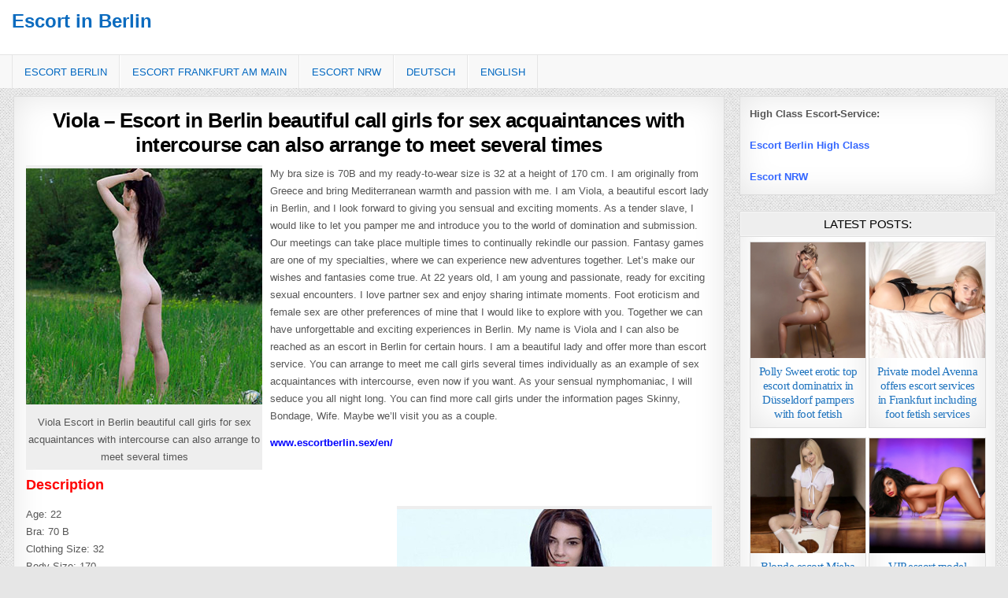

--- FILE ---
content_type: text/html; charset=UTF-8
request_url: https://www.escortin-berlin.com/en/viola/
body_size: 13047
content:
<!DOCTYPE html>
<html lang="en-US" class="no-js">
<head>
<meta charset="UTF-8">
<meta name="viewport" content="width=device-width, initial-scale=1, maximum-scale=1">

<!-- Search Engine Optimization by Rank Math - https://rankmath.com/ -->
<title>Viola Escort in Berlin beautiful call girls for sex acquaintances with intercourse can also arrange to meet several times</title>
<meta name="description" content="My name is Viola and I can also be reached as an escort in Berlin for certain hours. I am a beautiful lady and offer more than escort service. You can arrange to meet me call girls several times individually as an example of sex acquaintances with intercourse, even now if you want. As your sensual nymphomaniac, I will seduce you all night long. You can find more call girls under the information pages Skinny, Bondage, Wife. Maybe we&#039;ll visit you as a couple."/>
<meta name="robots" content="follow, index, max-snippet:-1, max-video-preview:-1, max-image-preview:large"/>
<link rel="canonical" href="https://www.escortin-berlin.com/en/viola/" />
<!-- /Rank Math WordPress SEO plugin -->

<style id='wp-img-auto-sizes-contain-inline-css' type='text/css'>
img:is([sizes=auto i],[sizes^="auto," i]){contain-intrinsic-size:3000px 1500px}
/*# sourceURL=wp-img-auto-sizes-contain-inline-css */
</style>
<link rel='stylesheet' id='wpml-legacy-horizontal-list-0-css' href='https://www.escortin-berlin.com/wp-content/plugins/sitepress-multilingual-cms/templates/language-switchers/legacy-list-horizontal/style.min.css?ver=1' type='text/css' media='all' />
<style id='wpml-legacy-horizontal-list-0-inline-css' type='text/css'>
.wpml-ls-statics-shortcode_actions, .wpml-ls-statics-shortcode_actions .wpml-ls-sub-menu, .wpml-ls-statics-shortcode_actions a {border-color:#cdcdcd;}.wpml-ls-statics-shortcode_actions a, .wpml-ls-statics-shortcode_actions .wpml-ls-sub-menu a, .wpml-ls-statics-shortcode_actions .wpml-ls-sub-menu a:link, .wpml-ls-statics-shortcode_actions li:not(.wpml-ls-current-language) .wpml-ls-link, .wpml-ls-statics-shortcode_actions li:not(.wpml-ls-current-language) .wpml-ls-link:link {color:#444444;background-color:#ffffff;}.wpml-ls-statics-shortcode_actions .wpml-ls-sub-menu a:hover,.wpml-ls-statics-shortcode_actions .wpml-ls-sub-menu a:focus, .wpml-ls-statics-shortcode_actions .wpml-ls-sub-menu a:link:hover, .wpml-ls-statics-shortcode_actions .wpml-ls-sub-menu a:link:focus {color:#000000;background-color:#eeeeee;}.wpml-ls-statics-shortcode_actions .wpml-ls-current-language > a {color:#444444;background-color:#ffffff;}.wpml-ls-statics-shortcode_actions .wpml-ls-current-language:hover>a, .wpml-ls-statics-shortcode_actions .wpml-ls-current-language>a:focus {color:#000000;background-color:#eeeeee;}
/*# sourceURL=wpml-legacy-horizontal-list-0-inline-css */
</style>
<link rel='stylesheet' id='wpml-menu-item-0-css' href='https://www.escortin-berlin.com/wp-content/plugins/sitepress-multilingual-cms/templates/language-switchers/menu-item/style.min.css?ver=1' type='text/css' media='all' />
<link rel='stylesheet' id='cutewp-maincss-css' href='https://www.escortin-berlin.com/wp-content/themes/cutewp-pro/style.css' type='text/css' media='all' />
<link rel='stylesheet' id='font-awesome-css' href='https://www.escortin-berlin.com/wp-content/themes/cutewp-pro/assets/css/font-awesome.min.css' type='text/css' media='all' />
<script type="text/javascript" src="https://www.escortin-berlin.com/wp-includes/js/jquery/jquery.min.js?ver=3.7.1" id="jquery-core-js"></script>
<script type="text/javascript" src="https://www.escortin-berlin.com/wp-includes/js/jquery/jquery-migrate.min.js?ver=3.4.1" id="jquery-migrate-js"></script>
<script type="text/javascript" src="https://www.escortin-berlin.com/wp-content/plugins/wp-hide-post/public/js/wp-hide-post-public.js?ver=2.0.10" id="wp-hide-post-js"></script>
<link rel="EditURI" type="application/rsd+xml" title="RSD" href="https://www.escortin-berlin.com/xmlrpc.php?rsd" />
<link rel='shortlink' href='https://www.escortin-berlin.com/en/?p=53733' />
<meta name="generator" content="WPML ver:4.8.6 stt:1,3;" />
    <style type="text/css">
    body{font-family:;font-size:13px;font-weight:;font-style:;line-height:;}

    h1{font-size:;font-weight:;font-style:;}
    h2{font-size:;font-weight:;font-style:;}
    h3{font-size:;font-weight:;font-style:;}
    h4{font-size:;font-weight:;font-style:;}
    h5{font-size:;font-weight:;font-style:;}
    h6{font-size:;font-weight:;font-style:;}
    h1,h2,h3,h4,h5,h6{font-family:Arial,"Helvetica Neue",Helvetica,sans-serif;line-height:;}

    .cutewp-secondary-nav-menu a{font-family:;font-size:;font-weight:;font-style:;}

    .cutewp-site-title{font-family:Arial,"Helvetica Neue",Helvetica,sans-serif;font-size:;font-weight:;font-style:;line-height: !important;}
    .cutewp-site-description{font-family:;font-size:;font-weight:;font-style:;line-height: !important;}

    .cutewp-nav-primary-menu a{font-family:;font-size:;font-weight:;font-style:;}

    .cutewp-trending-news{font-family:;font-size:;font-weight:;font-style:normal;}

    .entry-title{font-family:Arial,"Helvetica Neue",Helvetica,sans-serif;font-size:;font-weight:;font-style:;line-height:;}

    .cutewp-posts-heading,.cutewp-sidebar-widget-areas .widget .cutewp-widget-title,.cutewp-featured-posts-area .widget .cutewp-widget-title{font-family:;font-size:;font-weight:;font-style:;line-height:;}

    #cutewp-footer-blocks .widget .cutewp-widget-title{font-family:;font-size:;font-weight:;font-style:;line-height:;}

    .cutewp-list-post .cutewp-list-post-title{font-family:;font-size:;font-weight:;font-style:;line-height:;}

    .cutewp-related-posts-wrap h4,.cutewp-grid-post .cutewp-grid-post-title{font-family:'Cairo';font-size:15px;font-weight:;font-style:;line-height:;}

    .cutewp-grid-post-categories a{font-family:;font-size:;font-weight:;font-style:;}

    .cutewp-entry-meta-single,.cutewp-list-post-footer,.cutewp-grid-post-footer{font-family:;font-size:;font-weight:;font-style:;}
    </style>
        <style type="text/css">
        
        body,button,input,select,textarea{color:#555555}
            a{color:#666666}
            a:hover{color:#000000}
        
                    
                .cutewp-secondary-nav-menu a{color:#666666}
    @media only screen and (max-width: 1112px) {
    .cutewp-secondary-nav-menu.cutewp-secondary-responsive-menu > .menu-item-has-children:before,.cutewp-secondary-nav-menu.cutewp-secondary-responsive-menu > .page_item_has_children:before{color:#666666}
    .cutewp-secondary-nav-menu.cutewp-secondary-responsive-menu .cutewp-secondary-menu-open.menu-item-has-children:before,.cutewp-secondary-nav-menu.cutewp-secondary-responsive-menu .cutewp-secondary-menu-open.page_item_has_children:before{color:#666666}
    }
            .cutewp-secondary-nav-menu a:hover,.cutewp-secondary-nav-menu .current-menu-item > a,.cutewp-secondary-nav-menu .sub-menu .current-menu-item > a:hover,.cutewp-secondary-nav-menu .current_page_item > a,.cutewp-secondary-nav-menu .children .current_page_item > a:hover{color:#000000}
    .cutewp-secondary-nav-menu .sub-menu .current-menu-item > a,.cutewp-secondary-nav-menu .children .current_page_item > a{color:#000000}
                        .cutewp-secondary-responsive-menu-icon::before{color: #000000}
    
    
        .cutewp-nav-primary{background:#f8f8f8}
            .cutewp-nav-primary{border-top:1px solid #e5e5e5}
            .cutewp-nav-primary{border-bottom:1px solid #dddddd}
            .cutewp-nav-primary-menu a{color:#0066bf}
    @media only screen and (max-width: 1112px) {
    .cutewp-nav-primary-menu.cutewp-primary-responsive-menu > .menu-item-has-children:before,.cutewp-nav-primary-menu.cutewp-primary-responsive-menu > .page_item_has_children:before{color:#0066bf}
    .cutewp-nav-primary-menu.cutewp-primary-responsive-menu .cutewp-primary-menu-open.menu-item-has-children:before,.cutewp-nav-primary-menu.cutewp-primary-responsive-menu .cutewp-primary-menu-open.page_item_has_children:before{color:#0066bf}
    }
                .cutewp-nav-primary-menu a:hover,.cutewp-nav-primary-menu .current-menu-item > a,.cutewp-nav-primary-menu .sub-menu .current-menu-item > a:hover,.cutewp-nav-primary-menu .current_page_item > a,.cutewp-nav-primary-menu .children .current_page_item > a:hover{color:#7c7c7c}
    .cutewp-nav-primary-menu .sub-menu .current-menu-item > a,.cutewp-nav-primary-menu .children .current_page_item > a{color:#7c7c7c}
                .cutewp-nav-primary-menu .sub-menu,.cutewp-nav-primary-menu .children{background:#f5f5f5}
                .cutewp-nav-primary-menu .sub-menu a,.cutewp-nav-primary-menu .children a{border:1px solid #e5e5e5;border-top:none;}
    .cutewp-nav-primary-menu .sub-menu li:first-child a,.cutewp-nav-primary-menu .children li:first-child a{border-top:1px solid #e5e5e5;}
    .cutewp-nav-primary-menu > li > a{border-right:1px solid #e5e5e5;}
    .cutewp-nav-primary-menu > li:first-child > a{border-left:1px solid #e5e5e5;}
            .cutewp-primary-responsive-menu-icon::before{color: #000000}
    
        .cutewp-bottom-social-bar{background: #222222;}
    
                .cutewp-trending-news-title{background: #333333;}
    span.cutewp-trending-news-item-date{background: #333333;}
            
        
                                .cutewp-grid-post .cutewp-grid-post-title,.cutewp-grid-post .cutewp-grid-post-title a{color:#1e73be !important;}
        
        
                
                            
                
            
                
                                    
            
            </style>
        <style type="text/css">
            .cutewp-site-title, .cutewp-site-title a, .cutewp-site-description {color: #0b6bbf;}
        </style>
    <style type="text/css" id="custom-background-css">
body.custom-background { background-image: url("https://www.escortin-berlin.com/wp-content/themes/cutewp-pro/assets/images/background.png"); background-position: left top; background-size: auto; background-repeat: repeat; background-attachment: fixed; }
</style>
	    <style id="hover-dropdown-safari-fix">
      /* Basierend auf: nav .menu > li > .sub-menu */
      nav .menu > li { position: relative; }

      nav .menu > li > .sub-menu{
        position: absolute;
        left: 0;
        top: 100%;
        opacity: 0;
        visibility: hidden;
        transform: translateY(8px);
        transition: opacity .15s ease, transform .15s ease, visibility 0s linear .15s;
        z-index: 9999;
        pointer-events: none; /* verhindert Hover-Lücken in Safari */
        -webkit-backface-visibility: hidden;
        will-change: opacity, transform;
      }

      /* Anzeigen per Hover, Tastatur und via JS-Fallback (.is-open) */
      nav .menu > li:hover > .sub-menu,
      nav .menu > li:focus-within > .sub-menu,
      nav .menu > li.is-open > .sub-menu{
        opacity: 1;
        visibility: visible;
        transform: translateY(0);
        transition-delay: 0s;
        pointer-events: auto;
      }

      /* Nichts abschneiden */
      nav,
      nav .menu{ overflow: visible !important; }

      /* Hauptlinks über dem Dropdown halten (gegen Flicker) */
      nav .menu > li > a{ position: relative; z-index: 10000; }

      /* Safari Stacking/Flicker minimieren */
      nav .sub-menu{ transform: translateZ(0); }
    </style>
    		<style type="text/css" id="wp-custom-css">
			/* Menü-Lücke zwischen Hauptmenü und Dropdown reduzieren */
.cutewp-nav-primary-menu > li:hover > .sub-menu {
  top: 100%;
  margin-top: -1px;  /* falls nötig, auf -2px erhöhen */
}

.cutewp-nav-primary-menu > li > a {
  padding-bottom: 14px; /* ggf. anpassen, z.B. 13px oder 15px */
}

/* Schatten oder Linie unter dem Menü entfernen */
.cutewp-nav-primary {
  box-shadow: none;
  border-bottom: none;
}



html, body, .site, .wrapper, #page {
    opacity: 1 !important;
    transition: none !important;
    animation: none !important;
}



.sidebar-posts-grid {
    display: grid;
    grid-template-columns: repeat(2, 1fr);
    gap: 10px;
}

.sidebar-post-item img {
    width: 100%;
    height: auto;
    display: block;
}

.sidebar-post-title {
    font-size: inherit;
    font-family: inherit;
    font-weight: inherit;
    color: inherit;
    line-height: inherit;
    margin-top: 5px;
}
		</style>
		<meta name="generator" content="WP Rocket 3.20.2" data-wpr-features="wpr_desktop" /></head>

<body class="wp-singular post-template-default single single-post postid-53733 single-format-standard custom-background wp-theme-cutewp-pro cutewp-animated cutewp-fadein cutewp-group-blog cutewp-layout-c-s1 cutewp-no-bottom-widgets" id="cutewp-site-body" itemscope="itemscope" itemtype="http://schema.org/WebPage">



<div data-rocket-location-hash="0519706dfb8d33bfdbc451be80c6e355" class="cutewp-container" id="cutewp-header" itemscope="itemscope" itemtype="http://schema.org/WPHeader" role="banner">
<div data-rocket-location-hash="2ce48de727da9cde00b793b48d6f10e2" class="cutewp-head-content clearfix" id="cutewp-head-content">


<div data-rocket-location-hash="b04c642ff3502f93e083848c0e45c6ed" class="cutewp-outer-wrapper">
<div class="cutewp-header-inside clearfix">

<div id="cutewp-logo">
    <div class="site-branding">
      <h1 class="cutewp-site-title"><a href="https://www.escortin-berlin.com/en/" rel="home">Escort in Berlin</a></h1>
      <p class="cutewp-site-description"></p>
    </div>
</div><!--/#cutewp-logo -->

<div class="cutewp-header-banner">
</div><!--/.cutewp-header-banner -->

</div>
</div>

</div><!--/#cutewp-head-content -->
</div><!--/#cutewp-header -->

<div data-rocket-location-hash="f8bc5a3fb4faa97e973e1aad93fbdbf3" class="cutewp-container cutewp-primary-menu-container clearfix">
<div data-rocket-location-hash="2dfb514ec8e5549154cf7d43a921c0a7" class="cutewp-primary-menu-container-inside clearfix">
<nav class="cutewp-nav-primary" id="cutewp-primary-navigation" itemscope="itemscope" itemtype="http://schema.org/SiteNavigationElement" role="navigation">
<div data-rocket-location-hash="3fb8bd183591b650fa575dfef4a7605c" class="cutewp-outer-wrapper">
<div class="menu-hauptnavi-en-container"><ul id="cutewp-menu-primary-navigation" class="cutewp-nav-primary-menu cutewp-menu-primary"><li id="menu-item-7859" class="menu-item menu-item-type-custom menu-item-object-custom menu-item-7859"><a href="https://www.escortin-berlin.com/en/">Escort Berlin</a></li>
<li id="menu-item-58431" class="menu-item menu-item-type-taxonomy menu-item-object-category menu-item-58431"><a href="https://www.escortin-berlin.com/en/category/frankfurt-en/">Escort Frankfurt am Main</a></li>
<li id="menu-item-18799" class="menu-item menu-item-type-taxonomy menu-item-object-category menu-item-has-children menu-item-18799"><a href="https://www.escortin-berlin.com/en/category/nrw-en/">Escort NRW</a>
<ul class="sub-menu">
	<li id="menu-item-18800" class="menu-item menu-item-type-taxonomy menu-item-object-category menu-item-18800"><a href="https://www.escortin-berlin.com/en/category/call-girls-in-bochum/" title="Call Girls in BOCHUM">BOCHUM</a></li>
	<li id="menu-item-18801" class="menu-item menu-item-type-taxonomy menu-item-object-category menu-item-18801"><a href="https://www.escortin-berlin.com/en/category/call-girls-in-bonn/" title="Call Girls in BONN">BONN</a></li>
	<li id="menu-item-18803" class="menu-item menu-item-type-taxonomy menu-item-object-category menu-item-18803"><a href="https://www.escortin-berlin.com/en/category/call-girls-in-dortmund/" title="Call Girls in DORTMUND">DORTMUND</a></li>
	<li id="menu-item-18804" class="menu-item menu-item-type-taxonomy menu-item-object-category menu-item-18804"><a href="https://www.escortin-berlin.com/en/category/call-girls-in-duisburg/" title="Call Girls in DUISBURG">DUISBURG</a></li>
	<li id="menu-item-18805" class="menu-item menu-item-type-taxonomy menu-item-object-category menu-item-18805"><a href="https://www.escortin-berlin.com/en/category/call-girls-in-duesseldorf/" title="Call Girls in DÜSSELDORF">DÜSSELDORF</a></li>
	<li id="menu-item-59918" class="menu-item menu-item-type-taxonomy menu-item-object-category menu-item-59918"><a href="https://www.escortin-berlin.com/en/category/essen-en/">ESSEN</a></li>
	<li id="menu-item-18807" class="menu-item menu-item-type-taxonomy menu-item-object-category menu-item-18807"><a href="https://www.escortin-berlin.com/en/category/call-girls-in-gelsenkirchen/" title="Call Girls in GELSENKIRCHEN">GELSENKIRCHEN</a></li>
	<li id="menu-item-18808" class="menu-item menu-item-type-taxonomy menu-item-object-category menu-item-18808"><a href="https://www.escortin-berlin.com/en/category/call-girls-in-hagen/" title="Call Girls in HAGEN">HAGEN</a></li>
	<li id="menu-item-18815" class="menu-item menu-item-type-taxonomy menu-item-object-category menu-item-18815"><a href="https://www.escortin-berlin.com/en/category/call-girls-in-koeln/" title="Call Girls in KÖLN">KÖLN</a></li>
	<li id="menu-item-18809" class="menu-item menu-item-type-taxonomy menu-item-object-category menu-item-18809"><a href="https://www.escortin-berlin.com/en/category/call-girls-in-krefeld/" title="Call Girls in KREFELD">KREFELD</a></li>
	<li id="menu-item-18810" class="menu-item menu-item-type-taxonomy menu-item-object-category menu-item-18810"><a href="https://www.escortin-berlin.com/en/category/call-girls-in-leverkusen/" title="Call Girls in LEVERKUSEN">LEVERKUSEN</a></li>
	<li id="menu-item-18811" class="menu-item menu-item-type-taxonomy menu-item-object-category menu-item-18811"><a href="https://www.escortin-berlin.com/en/category/call-girls-in-moenchengladbach/" title="Call Girls in MÖNCHENGLADBACH">MÖNCHENGLADBACH</a></li>
	<li id="menu-item-18812" class="menu-item menu-item-type-taxonomy menu-item-object-category menu-item-18812"><a href="https://www.escortin-berlin.com/en/category/call-girls-in-muelheim/" title="Call Girls in MÜLHEIM">MÜLHEIM</a></li>
	<li id="menu-item-18813" class="menu-item menu-item-type-taxonomy menu-item-object-category menu-item-18813"><a href="https://www.escortin-berlin.com/en/category/call-girls-in-oberhausen/" title="Call Girls in OBERHAUSEN">OBERHAUSEN</a></li>
	<li id="menu-item-18814" class="menu-item menu-item-type-taxonomy menu-item-object-category menu-item-18814"><a href="https://www.escortin-berlin.com/en/category/call-girls-in-wuppertal/" title="Call Girls in WUPPERTAL">WUPPERTAL</a></li>
</ul>
</li>
<li id="menu-item-wpml-ls-237-de" class="menu-item-language menu-item wpml-ls-slot-237 wpml-ls-item wpml-ls-item-de wpml-ls-menu-item wpml-ls-first-item menu-item-type-wpml_ls_menu_item menu-item-object-wpml_ls_menu_item menu-item-wpml-ls-237-de"><a href="https://www.escortin-berlin.com/viola/" title="Switch to Deutsch" aria-label="Switch to Deutsch" role="menuitem"><span class="wpml-ls-native" lang="de">Deutsch</span></a></li>
<li id="menu-item-wpml-ls-237-en" class="menu-item-language menu-item-language-current menu-item wpml-ls-slot-237 wpml-ls-item wpml-ls-item-en wpml-ls-current-language wpml-ls-menu-item wpml-ls-last-item menu-item-type-wpml_ls_menu_item menu-item-object-wpml_ls_menu_item menu-item-wpml-ls-237-en"><a href="https://www.escortin-berlin.com/en/viola/" role="menuitem"><span class="wpml-ls-native" lang="en">English</span></a></li>
</ul></div>
</div>
</nav>
<div data-rocket-location-hash="1636c0e12ef862e6f4905fd3f192814a" id="cutewp-search-overlay-wrap" class="cutewp-search-overlay">
  <span class="cutewp-search-closebtn" title="Close Search">&#xD7;</span>
  <div class="cutewp-search-overlay-content">
    
<form role="search" method="get" class="cutewp-search-form" action="https://www.escortin-berlin.com/en/">
<label>
    <span class="screen-reader-text">Search for:</span>
    <input type="search" class="cutewp-search-field" placeholder="Search &hellip;" value="" name="s" />
</label>
<input type="submit" class="cutewp-search-submit" value="Search" />
</form>  </div>
</div>
</div>
</div>

<div data-rocket-location-hash="f84f540fd428bdc2852e06076349ac8a" class="cutewp-outer-wrapper">


</div>

<div data-rocket-location-hash="5e66968d0c301e21872b454aeceea0ff" class="cutewp-outer-wrapper">
<div data-rocket-location-hash="326aa4170e3e913a63481d540217efc7" class="cutewp-container clearfix" id="cutewp-wrapper">
<div data-rocket-location-hash="1001a5b61ff99cac291c4308958ba078" class="cutewp-content-wrapper clearfix" id="cutewp-content-wrapper">
<div class="cutewp-main-wrapper clearfix" id="cutewp-main-wrapper" itemscope="itemscope" itemtype="http://schema.org/Blog" role="main">
<div class="theiaStickySidebar">
<div class="cutewp-main-wrapper-inside clearfix">




<div class="cutewp-posts-wrapper" id="cutewp-posts-wrapper">


    
<article id="post-53733" class="cutewp-post-singular cutewp-box post-53733 post type-post status-publish format-standard has-post-thumbnail hentry category-acquaintance category-adventure category-all-cities category-berlin-city category-berlin category-bisexual category-bondage category-botty category-domina category-erotic-portal category-escort-service category-experience category-fantasie category-fantasy category-foot-erotic category-girls category-girls-berlin category-intim category-intimate category-lady category-lean category-nympho category-nymphoman category-partner-sex category-partner category-slave-girl category-wife wpcat-557-id wpcat-545-id wpcat-5-id wpcat-910-id wpcat-909-id wpcat-560-id wpcat-466-id wpcat-675-id wpcat-350-id wpcat-544-id wpcat-596-id wpcat-590-id wpcat-462-id wpcat-598-id wpcat-617-id wpcat-389-id wpcat-612-id wpcat-409-id wpcat-634-id wpcat-569-id wpcat-648-id wpcat-663-id wpcat-468-id wpcat-668-id wpcat-374-id wpcat-707-id wpcat-588-id">

    <header class="entry-header">
        
        <h1 class="post-title entry-title"><a href="https://www.escortin-berlin.com/en/viola/" rel="bookmark">Viola &#8211; Escort in Berlin beautiful call girls for sex acquaintances with intercourse can also arrange to meet several times</a></h1>
                </header><!-- .entry-header -->

    <div class="entry-content clearfix">
            <figure id="attachment_53736" aria-describedby="caption-attachment-53736" style="width: 300px" class="wp-caption alignleft"><img fetchpriority="high" decoding="async" class="wp-image-53736 size-full" title="Viola Escort in Berlin beautiful call girls for sex acquaintances with intercourse can also arrange to meet several times" src="https://www.escortin-berlin.com/wp-content/uploads/19-94.jpg" alt="Viola Escort in Berlin beautiful call girls for sex acquaintances with intercourse can also arrange to meet several times" width="300" height="300" srcset="https://www.escortin-berlin.com/wp-content/uploads/19-94.jpg 300w, https://www.escortin-berlin.com/wp-content/uploads/19-94-150x150.jpg 150w, https://www.escortin-berlin.com/wp-content/uploads/19-94-100x100.jpg 100w, https://www.escortin-berlin.com/wp-content/uploads/19-94-120x120.jpg 120w" sizes="(max-width: 300px) 100vw, 300px" /><figcaption id="caption-attachment-53736" class="wp-caption-text">Viola Escort in Berlin beautiful call girls for sex acquaintances with intercourse can also arrange to meet several times</figcaption></figure>
<p>My bra size is 70B and my ready-to-wear size is 32 at a height of 170 cm. I am originally from Greece and bring Mediterranean warmth and passion with me. I am Viola, a beautiful escort lady in Berlin, and I look forward to giving you sensual and exciting moments. As a tender slave, I would like to let you pamper me and introduce you to the world of domination and submission. Our meetings can take place multiple times to continually rekindle our passion. Fantasy games are one of my specialties, where we can experience new adventures together. Let&#8217;s make our wishes and fantasies come true. At 22 years old, I am young and passionate, ready for exciting sexual encounters. I love partner sex and enjoy sharing intimate moments. Foot eroticism and female sex are other preferences of mine that I would like to explore with you. Together we can have unforgettable and exciting experiences in Berlin. My name is Viola and I can also be reached as an escort in Berlin for certain hours. I am a beautiful lady and offer more than escort service. You can arrange to meet me call girls several times individually as an example of sex acquaintances with intercourse, even now if you want. As your sensual nymphomaniac, I will seduce you all night long. You can find more call girls under the information pages Skinny, Bondage, Wife. Maybe we&#8217;ll visit you as a couple.</p>
<p><span id="more-53733"></span></p>
<p><span style="color: #0000ff;"><strong><a href="https://www.escortberlin.sex/en/" target="_blank" rel="noopener noreferrer"><span style="color: #0000ff;">www.escortberlin.sex/en/</span></a></strong></span></p>
<h5><span style="color: #ff0000;"><strong>Description</strong></span></h5>
<figure id="attachment_53734" aria-describedby="caption-attachment-53734" style="width: 400px" class="wp-caption alignright"><img decoding="async" class="wp-image-53734 size-full" title="Viola Escort in Berlin" src="https://www.escortin-berlin.com/wp-content/uploads/6-351.jpg" alt="Viola Escort in Berlin" width="400" height="600" srcset="https://www.escortin-berlin.com/wp-content/uploads/6-351.jpg 400w, https://www.escortin-berlin.com/wp-content/uploads/6-351-200x300.jpg 200w" sizes="(max-width: 400px) 100vw, 400px" /><figcaption id="caption-attachment-53734" class="wp-caption-text">Viola Escort in Berlin</figcaption></figure>
<p>Age: 22<br />
Bra: 70 B<br />
Clothing Size: 32<br />
Body Size: 170<br />
Nationality: Greece<br />
Language: English</p>
<p><span style="color: #ff0000;"><strong> Extra<br />
</strong></span><br />
Butt sex<br />
Dildo games active and passive<br />
Sex in a truck or car<br />
Partner sex<br />
Fantasy games<br />
Foot eroticism<br />
Women&#8217;s sex<br />
Men&#8217;s surplus<br />
Delicate slave<br />
Caviar games<br />
Bizzare games<br />
Traffic also several times</p>
    </div><!-- .entry-content -->

    <footer class="entry-footer">
                    </footer><!-- .entry-footer -->

    
    
</article>
    
	<nav class="navigation post-navigation" aria-label="Posts">
		<h2 class="screen-reader-text">Post navigation</h2>
		<div class="nav-links"><div class="nav-previous"><a href="https://www.escortin-berlin.com/en/nelly/" rel="prev">&larr; Nelly &#8211; Escort in Berlin book a loving dream woman for home visits with testicle licking</a></div><div class="nav-next"><a href="https://www.escortin-berlin.com/en/celina/" rel="next">Celina &#8211; Escort in Berlin arrange to meet loving call girls with verbal eroticism via single search &rarr;</a></div></div>
	</nav>
    <div class="cutewp-featured-posts-area clearfix">
        </div>

    
<div class="clear"></div>

</div><!--/#cutewp-posts-wrapper -->




</div>
</div>
</div><!-- /#cutewp-main-wrapper -->




<div class="cutewp-sidebar-one-wrapper cutewp-sidebar-widget-areas clearfix" id="cutewp-sidebar-one-wrapper" itemscope="itemscope" itemtype="http://schema.org/WPSideBar" role="complementary">
<div class="theiaStickySidebar">
<div class="cutewp-sidebar-one-wrapper-inside clearfix">

<div id="custom_html-3" class="widget_text cutewp-side-widget cutewp-box widget widget_custom_html"><div class="textwidget custom-html-widget">	<strong>High Class Escort-Service:</strong>
<br><br>
<a href="https://www.topescortmodelle.com/en/"><span style="color: #3366ff;"><strong>Escort Berlin High Class </strong></span></a>
<br><br>
<a href="https://www.nrwescortmodelle.com/en/"><span style="color: #3366ff;"><strong>Escort NRW</strong></span></a>
</div></div><div id="cutewp-featured-posts-widget-two-id-2" class="cutewp-side-widget cutewp-box widget cutewp-featured-posts-widget-two"><h2 class="cutewp-widget-title"><span>Latest Posts:</span></h2>
        <div class="cutewp-grid-posts">
        <div class="cutewp-col-sizer cutewp-2-col-sizer"></div>
        <div class="cutewp-col-gutter cutewp-2-col-gutter"></div>
                <div class="cutewp-grid-post cutewp-2-col">
        <div class="cutewp-grid-post-inside">

                                    <div class="cutewp-grid-post-thumbnail">
                <a href="https://www.escortin-berlin.com/en/polly-sweet-erotic-top-escort-dominatrix-in-duesseldorf-pampers-with-foot-fetish/" title="Polly Sweet erotic top escort dominatrix in Düsseldorf pampers with foot fetish"><img width="300" height="300" src="https://www.escortin-berlin.com/wp-content/uploads/Polly-Sweet-erotic-top-escort-dominatrix-in-Duesseldorf-pampers-with-foot-fetish.jpg" class="cutewp-grid-post-thumbnail-img wp-post-image" alt="Polly Sweet erotic top escort dominatrix in Düsseldorf pampers with foot fetish" title="Polly Sweet erotic top escort dominatrix in Düsseldorf pampers with foot fetish" decoding="async" loading="lazy" srcset="https://www.escortin-berlin.com/wp-content/uploads/Polly-Sweet-erotic-top-escort-dominatrix-in-Duesseldorf-pampers-with-foot-fetish.jpg 300w, https://www.escortin-berlin.com/wp-content/uploads/Polly-Sweet-erotic-top-escort-dominatrix-in-Duesseldorf-pampers-with-foot-fetish-150x150.jpg 150w, https://www.escortin-berlin.com/wp-content/uploads/Polly-Sweet-erotic-top-escort-dominatrix-in-Duesseldorf-pampers-with-foot-fetish-100x100.jpg 100w" sizes="auto, (max-width: 300px) 100vw, 300px" /></a>
                                            </div>
                        
            <div class="cutewp-grid-post-details">
            <h3 class="cutewp-grid-post-title"><a href="https://www.escortin-berlin.com/en/polly-sweet-erotic-top-escort-dominatrix-in-duesseldorf-pampers-with-foot-fetish/" rel="bookmark" title="Polly Sweet erotic top escort dominatrix in Düsseldorf pampers with foot fetish">Polly Sweet erotic top escort dominatrix in Düsseldorf pampers with foot fetish</a></h3>
                                    </div>

        </div>
        </div>
                <div class="cutewp-grid-post cutewp-2-col">
        <div class="cutewp-grid-post-inside">

                                    <div class="cutewp-grid-post-thumbnail">
                <a href="https://www.escortin-berlin.com/en/private-model-avenna-offers-escort-services-in-frankfurt-including-foot-fetish-services/" title="Private model Avenna offers escort services in Frankfurt including foot fetish services"><img width="300" height="300" src="https://www.escortin-berlin.com/wp-content/uploads/Private-model-Avenna-offers-escort-services-in-Frankfurt-including-foot-fetish-services.jpg" class="cutewp-grid-post-thumbnail-img wp-post-image" alt="Private model Avenna offers escort services in Frankfurt including foot fetish services" title="Private model Avenna offers escort services in Frankfurt including foot fetish services" decoding="async" loading="lazy" srcset="https://www.escortin-berlin.com/wp-content/uploads/Private-model-Avenna-offers-escort-services-in-Frankfurt-including-foot-fetish-services.jpg 300w, https://www.escortin-berlin.com/wp-content/uploads/Private-model-Avenna-offers-escort-services-in-Frankfurt-including-foot-fetish-services-150x150.jpg 150w, https://www.escortin-berlin.com/wp-content/uploads/Private-model-Avenna-offers-escort-services-in-Frankfurt-including-foot-fetish-services-100x100.jpg 100w" sizes="auto, (max-width: 300px) 100vw, 300px" /></a>
                                            </div>
                        
            <div class="cutewp-grid-post-details">
            <h3 class="cutewp-grid-post-title"><a href="https://www.escortin-berlin.com/en/private-model-avenna-offers-escort-services-in-frankfurt-including-foot-fetish-services/" rel="bookmark" title="Private model Avenna offers escort services in Frankfurt including foot fetish services">Private model Avenna offers escort services in Frankfurt including foot fetish services</a></h3>
                                    </div>

        </div>
        </div>
                <div class="cutewp-grid-post cutewp-2-col">
        <div class="cutewp-grid-post-inside">

                                    <div class="cutewp-grid-post-thumbnail">
                <a href="https://www.escortin-berlin.com/en/blonde-escort-mieha-plays-high-class-role-playing-games-in-bonn/" title="Blonde escort Mieha plays high class role playing games in Bonn"><img width="300" height="300" src="https://www.escortin-berlin.com/wp-content/uploads/Blonde-escort-Mieha-plays-high-class-role-playing-games-in-Bonn.jpg" class="cutewp-grid-post-thumbnail-img wp-post-image" alt="Blonde escort Mieha plays high class role playing games in Bonn" title="Blonde escort Mieha plays high class role playing games in Bonn" decoding="async" loading="lazy" srcset="https://www.escortin-berlin.com/wp-content/uploads/Blonde-escort-Mieha-plays-high-class-role-playing-games-in-Bonn.jpg 300w, https://www.escortin-berlin.com/wp-content/uploads/Blonde-escort-Mieha-plays-high-class-role-playing-games-in-Bonn-150x150.jpg 150w, https://www.escortin-berlin.com/wp-content/uploads/Blonde-escort-Mieha-plays-high-class-role-playing-games-in-Bonn-100x100.jpg 100w" sizes="auto, (max-width: 300px) 100vw, 300px" /></a>
                                            </div>
                        
            <div class="cutewp-grid-post-details">
            <h3 class="cutewp-grid-post-title"><a href="https://www.escortin-berlin.com/en/blonde-escort-mieha-plays-high-class-role-playing-games-in-bonn/" rel="bookmark" title="Blonde escort Mieha plays high class role playing games in Bonn">Blonde escort Mieha plays high class role playing games in Bonn</a></h3>
                                    </div>

        </div>
        </div>
                <div class="cutewp-grid-post cutewp-2-col">
        <div class="cutewp-grid-post-inside">

                                    <div class="cutewp-grid-post-thumbnail">
                <a href="https://www.escortin-berlin.com/en/vip-escort-model-selena-combines-striptease-with-sex-in-berlin/" title="VIP escort model Selena combines striptease with sex in Berlin"><img width="300" height="300" src="https://www.escortin-berlin.com/wp-content/uploads/VIP-escort-model-Selena-combines-striptease-with-sex-in-Berlin.jpg" class="cutewp-grid-post-thumbnail-img wp-post-image" alt="VIP escort model Selena combines striptease with sex in Berlin" title="VIP escort model Selena combines striptease with sex in Berlin" decoding="async" loading="lazy" srcset="https://www.escortin-berlin.com/wp-content/uploads/VIP-escort-model-Selena-combines-striptease-with-sex-in-Berlin.jpg 300w, https://www.escortin-berlin.com/wp-content/uploads/VIP-escort-model-Selena-combines-striptease-with-sex-in-Berlin-150x150.jpg 150w, https://www.escortin-berlin.com/wp-content/uploads/VIP-escort-model-Selena-combines-striptease-with-sex-in-Berlin-100x100.jpg 100w" sizes="auto, (max-width: 300px) 100vw, 300px" /></a>
                                            </div>
                        
            <div class="cutewp-grid-post-details">
            <h3 class="cutewp-grid-post-title"><a href="https://www.escortin-berlin.com/en/vip-escort-model-selena-combines-striptease-with-sex-in-berlin/" rel="bookmark" title="VIP escort model Selena combines striptease with sex in Berlin">VIP escort model Selena combines striptease with sex in Berlin</a></h3>
                                    </div>

        </div>
        </div>
                <div class="cutewp-grid-post cutewp-2-col">
        <div class="cutewp-grid-post-inside">

                                    <div class="cutewp-grid-post-thumbnail">
                <a href="https://www.escortin-berlin.com/en/berlin-high-class-escort-model-bianca-is-waiting-for-sex-dates-with-her-garter-belt/" title="Berlin high class escort model Bianca is waiting for sex dates with her garter belt"><img width="300" height="300" src="https://www.escortin-berlin.com/wp-content/uploads/Berlin-high-class-escort-model-Bianca-is-waiting-for-sex-dates-with-her-garter-belt.jpg" class="cutewp-grid-post-thumbnail-img wp-post-image" alt="Berlin high class escort model Bianca is waiting for sex dates with her garter belt" title="Berlin high class escort model Bianca is waiting for sex dates with her garter belt" decoding="async" loading="lazy" srcset="https://www.escortin-berlin.com/wp-content/uploads/Berlin-high-class-escort-model-Bianca-is-waiting-for-sex-dates-with-her-garter-belt.jpg 300w, https://www.escortin-berlin.com/wp-content/uploads/Berlin-high-class-escort-model-Bianca-is-waiting-for-sex-dates-with-her-garter-belt-150x150.jpg 150w, https://www.escortin-berlin.com/wp-content/uploads/Berlin-high-class-escort-model-Bianca-is-waiting-for-sex-dates-with-her-garter-belt-100x100.jpg 100w" sizes="auto, (max-width: 300px) 100vw, 300px" /></a>
                                            </div>
                        
            <div class="cutewp-grid-post-details">
            <h3 class="cutewp-grid-post-title"><a href="https://www.escortin-berlin.com/en/berlin-high-class-escort-model-bianca-is-waiting-for-sex-dates-with-her-garter-belt/" rel="bookmark" title="Berlin high class escort model Bianca is waiting for sex dates with her garter belt">Berlin high class escort model Bianca is waiting for sex dates with her garter belt</a></h3>
                                    </div>

        </div>
        </div>
                <div class="cutewp-grid-post cutewp-2-col">
        <div class="cutewp-grid-post-inside">

                                    <div class="cutewp-grid-post-thumbnail">
                <a href="https://www.escortin-berlin.com/en/private-model-escort-girl-joyce-loves-lesbian-games-during-sex-in-berlin/" title="Private model escort girl Joyce loves lesbian games during sex in Berlin"><img width="300" height="300" src="https://www.escortin-berlin.com/wp-content/uploads/Private-model-escort-girl-Joyce-loves-lesbian-games-during-sex-in-Berlin.jpg" class="cutewp-grid-post-thumbnail-img wp-post-image" alt="Private model escort girl Joyce loves lesbian games during sex in Berlin" title="Private model escort girl Joyce loves lesbian games during sex in Berlin" decoding="async" loading="lazy" srcset="https://www.escortin-berlin.com/wp-content/uploads/Private-model-escort-girl-Joyce-loves-lesbian-games-during-sex-in-Berlin.jpg 300w, https://www.escortin-berlin.com/wp-content/uploads/Private-model-escort-girl-Joyce-loves-lesbian-games-during-sex-in-Berlin-150x150.jpg 150w, https://www.escortin-berlin.com/wp-content/uploads/Private-model-escort-girl-Joyce-loves-lesbian-games-during-sex-in-Berlin-100x100.jpg 100w" sizes="auto, (max-width: 300px) 100vw, 300px" /></a>
                                            </div>
                        
            <div class="cutewp-grid-post-details">
            <h3 class="cutewp-grid-post-title"><a href="https://www.escortin-berlin.com/en/private-model-escort-girl-joyce-loves-lesbian-games-during-sex-in-berlin/" rel="bookmark" title="Private model escort girl Joyce loves lesbian games during sex in Berlin">Private model escort girl Joyce loves lesbian games during sex in Berlin</a></h3>
                                    </div>

        </div>
        </div>
                <div class="cutewp-grid-post cutewp-2-col">
        <div class="cutewp-grid-post-inside">

                                    <div class="cutewp-grid-post-thumbnail">
                <a href="https://www.escortin-berlin.com/en/marta-sweet-small-petite-vip-escort-in-essen-loves-dominant-role-playing/" title="Marta Sweet small petite VIP escort in Essen loves dominant role playing"><img width="300" height="300" src="https://www.escortin-berlin.com/wp-content/uploads/Marta-Sweet-small-petite-VIP-escort-in-Essen-loves-dominant-role-playing.jpg" class="cutewp-grid-post-thumbnail-img wp-post-image" alt="Marta Sweet small petite VIP escort in Essen loves dominant role playing" title="Marta Sweet small petite VIP escort in Essen loves dominant role playing" decoding="async" loading="lazy" srcset="https://www.escortin-berlin.com/wp-content/uploads/Marta-Sweet-small-petite-VIP-escort-in-Essen-loves-dominant-role-playing.jpg 300w, https://www.escortin-berlin.com/wp-content/uploads/Marta-Sweet-small-petite-VIP-escort-in-Essen-loves-dominant-role-playing-150x150.jpg 150w, https://www.escortin-berlin.com/wp-content/uploads/Marta-Sweet-small-petite-VIP-escort-in-Essen-loves-dominant-role-playing-100x100.jpg 100w" sizes="auto, (max-width: 300px) 100vw, 300px" /></a>
                                            </div>
                        
            <div class="cutewp-grid-post-details">
            <h3 class="cutewp-grid-post-title"><a href="https://www.escortin-berlin.com/en/marta-sweet-small-petite-vip-escort-in-essen-loves-dominant-role-playing/" rel="bookmark" title="Marta Sweet small petite VIP escort in Essen loves dominant role playing">Marta Sweet small petite VIP escort in Essen loves dominant role playing</a></h3>
                                    </div>

        </div>
        </div>
                <div class="cutewp-grid-post cutewp-2-col">
        <div class="cutewp-grid-post-inside">

                                    <div class="cutewp-grid-post-thumbnail">
                <a href="https://www.escortin-berlin.com/en/pollianna-high-class-escort-model-in-bonn-fulfills-foot-fetish-sex-dreams/" title="Pollianna high class escort model in Bonn fulfills foot fetish sex dreams"><img width="300" height="300" src="https://www.escortin-berlin.com/wp-content/uploads/Pollianna-high-class-escort-model-in-Bonn-fulfills-foot-fetish-sex-dreams.jpg" class="cutewp-grid-post-thumbnail-img wp-post-image" alt="Pollianna high class escort model in Bonn fulfills foot fetish sex dreams" title="Pollianna high class escort model in Bonn fulfills foot fetish sex dreams" decoding="async" loading="lazy" srcset="https://www.escortin-berlin.com/wp-content/uploads/Pollianna-high-class-escort-model-in-Bonn-fulfills-foot-fetish-sex-dreams.jpg 300w, https://www.escortin-berlin.com/wp-content/uploads/Pollianna-high-class-escort-model-in-Bonn-fulfills-foot-fetish-sex-dreams-150x150.jpg 150w, https://www.escortin-berlin.com/wp-content/uploads/Pollianna-high-class-escort-model-in-Bonn-fulfills-foot-fetish-sex-dreams-100x100.jpg 100w" sizes="auto, (max-width: 300px) 100vw, 300px" /></a>
                                            </div>
                        
            <div class="cutewp-grid-post-details">
            <h3 class="cutewp-grid-post-title"><a href="https://www.escortin-berlin.com/en/pollianna-high-class-escort-model-in-bonn-fulfills-foot-fetish-sex-dreams/" rel="bookmark" title="Pollianna high class escort model in Bonn fulfills foot fetish sex dreams">Pollianna high class escort model in Bonn fulfills foot fetish sex dreams</a></h3>
                                    </div>

        </div>
        </div>
                <div class="cutewp-grid-post cutewp-2-col">
        <div class="cutewp-grid-post-inside">

                                    <div class="cutewp-grid-post-thumbnail">
                <a href="https://www.escortin-berlin.com/en/berlin-high-class-escort-girl-maila-wants-you-to-ejaculate-in-her-face-during-sex/" title="Berlin high class escort girl Maila wants you to ejaculate in her face during sex"><img width="300" height="300" src="https://www.escortin-berlin.com/wp-content/uploads/Berlin-high-class-escort-girl-Maila-wants-you-to-ejaculate-in-her-face-during-sex.jpg" class="cutewp-grid-post-thumbnail-img wp-post-image" alt="Berlin high class escort girl Maila wants you to ejaculate in her face during sex" title="Berlin high class escort girl Maila wants you to ejaculate in her face during sex" decoding="async" loading="lazy" srcset="https://www.escortin-berlin.com/wp-content/uploads/Berlin-high-class-escort-girl-Maila-wants-you-to-ejaculate-in-her-face-during-sex.jpg 300w, https://www.escortin-berlin.com/wp-content/uploads/Berlin-high-class-escort-girl-Maila-wants-you-to-ejaculate-in-her-face-during-sex-150x150.jpg 150w, https://www.escortin-berlin.com/wp-content/uploads/Berlin-high-class-escort-girl-Maila-wants-you-to-ejaculate-in-her-face-during-sex-100x100.jpg 100w" sizes="auto, (max-width: 300px) 100vw, 300px" /></a>
                                            </div>
                        
            <div class="cutewp-grid-post-details">
            <h3 class="cutewp-grid-post-title"><a href="https://www.escortin-berlin.com/en/berlin-high-class-escort-girl-maila-wants-you-to-ejaculate-in-her-face-during-sex/" rel="bookmark" title="Berlin high class escort girl Maila wants you to ejaculate in her face during sex">Berlin high class escort girl Maila wants you to ejaculate in her face during sex</a></h3>
                                    </div>

        </div>
        </div>
                <div class="cutewp-grid-post cutewp-2-col">
        <div class="cutewp-grid-post-inside">

                                    <div class="cutewp-grid-post-thumbnail">
                <a href="https://www.escortin-berlin.com/en/private-escort-model-wiola-in-berlin-increases-pleasure-with-doctor-games/" title="Private escort model Wiola in Berlin increases pleasure with doctor games"><img width="300" height="300" src="https://www.escortin-berlin.com/wp-content/uploads/Private-escort-model-Wiola-in-Berlin-increases-pleasure-with-doctor-games.jpg" class="cutewp-grid-post-thumbnail-img wp-post-image" alt="Private escort model Wiola in Berlin increases pleasure with doctor games" title="Private escort model Wiola in Berlin increases pleasure with doctor games" decoding="async" loading="lazy" srcset="https://www.escortin-berlin.com/wp-content/uploads/Private-escort-model-Wiola-in-Berlin-increases-pleasure-with-doctor-games.jpg 300w, https://www.escortin-berlin.com/wp-content/uploads/Private-escort-model-Wiola-in-Berlin-increases-pleasure-with-doctor-games-150x150.jpg 150w, https://www.escortin-berlin.com/wp-content/uploads/Private-escort-model-Wiola-in-Berlin-increases-pleasure-with-doctor-games-100x100.jpg 100w" sizes="auto, (max-width: 300px) 100vw, 300px" /></a>
                                            </div>
                        
            <div class="cutewp-grid-post-details">
            <h3 class="cutewp-grid-post-title"><a href="https://www.escortin-berlin.com/en/private-escort-model-wiola-in-berlin-increases-pleasure-with-doctor-games/" rel="bookmark" title="Private escort model Wiola in Berlin increases pleasure with doctor games">Private escort model Wiola in Berlin increases pleasure with doctor games</a></h3>
                                    </div>

        </div>
        </div>
                </div>

        </div>
</div>
</div>
</div><!-- /#cutewp-sidebar-one-wrapper-->



</div><!--/#cutewp-content-wrapper -->
</div><!--/#cutewp-wrapper -->
</div>

<div data-rocket-location-hash="c95cede639c7fea922f56e19b5961563" class="cutewp-outer-wrapper">


</div>


<div class='clearfix' id='cutewp-footer-blocks' itemscope='itemscope' itemtype='http://schema.org/WPFooter' role='contentinfo'>
<div class='cutewp-container clearfix'>
<div data-rocket-location-hash="6cf3a1c5aa76e3a0f0d7e5f8ace19d49" class="cutewp-outer-wrapper">

<div class='cutewp-footer-block'>
<div id="custom_html-14" class="widget_text cutewp-footer-widget widget widget_custom_html"><h2 class="cutewp-widget-title"><span>CITIES</span></h2><div class="textwidget custom-html-widget"><div class="mcf-set mcf-set-en-cat-bt"><a href="https://www.escortin-berlin.com/en/category/berlin-city/" style="display:inline-block;margin:5px;">Berlin</a><a href="https://www.escortin-berlin.com/en/category/call-girls-in-bochum/" style="display:inline-block;margin:5px;">Bochum</a><a href="https://www.escortin-berlin.com/en/category/call-girls-in-bonn/" style="display:inline-block;margin:5px;">Bonn</a><a href="https://www.escortin-berlin.com/en/category/call-girls-in-dortmund/" style="display:inline-block;margin:5px;">Dortmund</a><a href="https://www.escortin-berlin.com/en/category/call-girls-in-duisburg/" style="display:inline-block;margin:5px;">Duisburg</a><a href="https://www.escortin-berlin.com/en/category/essen-en/" style="display:inline-block;margin:5px;">Essen</a><a href="https://www.escortin-berlin.com/en/category/frankfurt-en/" style="display:inline-block;margin:5px;">Frankfurt</a><a href="https://www.escortin-berlin.com/en/category/call-girls-in-gelsenkirchen/" style="display:inline-block;margin:5px;">Gelsenkirchen</a><a href="https://www.escortin-berlin.com/en/category/call-girls-in-hagen/" style="display:inline-block;margin:5px;">Hagen</a><a href="https://www.escortin-berlin.com/en/category/call-girls-in-krefeld/" style="display:inline-block;margin:5px;">Krefeld</a><a href="https://www.escortin-berlin.com/en/category/call-girls-in-leverkusen/" style="display:inline-block;margin:5px;">Leverkusen</a><a href="https://www.escortin-berlin.com/en/category/nrw-en/" style="display:inline-block;margin:5px;">Nrw</a><a href="https://www.escortin-berlin.com/en/category/call-girls-in-oberhausen/" style="display:inline-block;margin:5px;">Oberhausen</a><a href="https://www.escortin-berlin.com/en/category/call-girls-in-wuppertal/" style="display:inline-block;margin:5px;">Wuppertal</a></div></div></div><div id="custom_html-19" class="widget_text cutewp-footer-widget widget widget_custom_html"><div class="textwidget custom-html-widget"><a href="https://www.escortin-berlin.com/en/category/call-girls-in-koeln/">KÖLN</a> <a href="https://www.escortin-berlin.com/en/category/call-girls-in-moenchengladbach/">MÖNCHENGLADBACH</a> <a href="https://www.escortin-berlin.com/en/category/call-girls-in-duesseldorf/">DÜSSELDORF</a> <a href="https://www.escortin-berlin.com/en/category/call-girls-in-muelheim/">MÜLHEIM</a></div></div><div id="custom_html-15" class="widget_text cutewp-footer-widget widget widget_custom_html"><h2 class="cutewp-widget-title"><span>MODELS</span></h2><div class="textwidget custom-html-widget"><div class="mcf-set mcf-set-en-cat-ct"><a href="https://www.escortin-berlin.com/en/category/lady/" style="display:inline-block;margin:5px;">Lady</a><a href="https://www.escortin-berlin.com/en/category/fat-women/" style="display:inline-block;margin:5px;">Fat Women</a><a href="https://www.escortin-berlin.com/en/category/three-hole-mare/" style="display:inline-block;margin:5px;">Three Hole Mare</a><a href="https://www.escortin-berlin.com/en/category/noble-whore/" style="display:inline-block;margin:5px;">Noble Whore</a><a href="https://www.escortin-berlin.com/en/category/wife/" style="display:inline-block;margin:5px;">Wife</a><a href="https://www.escortin-berlin.com/en/category/woman/" style="display:inline-block;margin:5px;">Woman</a><a href="https://www.escortin-berlin.com/en/category/leisure-whore/" style="display:inline-block;margin:5px;">Leisure Whore</a><a href="https://www.escortin-berlin.com/en/category/girls-berlin/" style="display:inline-block;margin:5px;">Girls</a><a href="https://www.escortin-berlin.com/en/category/housewife/" style="display:inline-block;margin:5px;">Housewife</a><a href="https://www.escortin-berlin.com/en/category/hobby-whore/" style="display:inline-block;margin:5px;">Hobby Whore</a><a href="https://www.escortin-berlin.com/en/category/hobby-model/" style="display:inline-block;margin:5px;">Hobby Model</a><a href="https://www.escortin-berlin.com/en/category/hostess-berlin/" style="display:inline-block;margin:5px;">Hostess</a><a href="https://www.escortin-berlin.com/en/category/ladie-berlin/" style="display:inline-block;margin:5px;">Ladie</a><a href="https://www.escortin-berlin.com/en/category/teacher/" style="display:inline-block;margin:5px;">Teacher</a><a href="https://www.escortin-berlin.com/en/category/lesbian/" style="display:inline-block;margin:5px;">Lesbian</a><a href="https://www.escortin-berlin.com/en/category/models/" style="display:inline-block;margin:5px;">Models</a><a href="https://www.escortin-berlin.com/en/category/mother/" style="display:inline-block;margin:5px;">Mother</a><a href="https://www.escortin-berlin.com/en/category/nympho/" style="display:inline-block;margin:5px;">Nympho</a><a href="https://www.escortin-berlin.com/en/category/private-model/" style="display:inline-block;margin:5px;">Private Model</a><a href="https://www.escortin-berlin.com/en/category/prostitute/" style="display:inline-block;margin:5px;">Prostitute</a><a href="https://www.escortin-berlin.com/en/category/mature-women/" style="display:inline-block;margin:5px;">Mature Women</a><a href="https://www.escortin-berlin.com/en/category/rubens-model/" style="display:inline-block;margin:5px;">Rubens Model</a><a href="https://www.escortin-berlin.com/en/category/teens/" style="display:inline-block;margin:5px;">Teens</a><a href="https://www.escortin-berlin.com/en/category/top-models/" style="display:inline-block;margin:5px;">Top Models</a><a href="https://www.escortin-berlin.com/en/category/dream-woman/" style="display:inline-block;margin:5px;">Dream Woman</a></div></div></div></div>

<div class='cutewp-footer-block'>
<div id="custom_html-16" class="widget_text cutewp-footer-widget widget widget_custom_html"><h2 class="cutewp-widget-title"><span>SERVICES &#038; EXTRAS</span></h2><div class="textwidget custom-html-widget"><div class="mcf-set mcf-set-en-cat-dt"><a href="https://www.escortin-berlin.com/en/category/anal-sex/" style="display:inline-block;margin:5px;">Anal Sex</a><a href="https://www.escortin-berlin.com/en/category/anal-intercourse/" style="display:inline-block;margin:5px;">Anal Intercourse</a><a href="https://www.escortin-berlin.com/en/category/bizarre/" style="display:inline-block;margin:5px;">Bizarre</a><a href="https://www.escortin-berlin.com/en/category/blow/" style="display:inline-block;margin:5px;">Blow</a><a href="https://www.escortin-berlin.com/en/category/blowjob-sex/" style="display:inline-block;margin:5px;">Blowjob Sex</a><a href="https://www.escortin-berlin.com/en/category/bondage-sex/" style="display:inline-block;margin:5px;">Bondage Sex</a><a href="https://www.escortin-berlin.com/en/category/deep-throat/" style="display:inline-block;margin:5px;">Deep Throat</a><a href="https://www.escortin-berlin.com/en/category/submissive/" style="display:inline-block;margin:5px;">Submissive</a><a href="https://www.escortin-berlin.com/en/category/dirty-talk-sex/" style="display:inline-block;margin:5px;">Dirty Talk Sex</a><a href="https://www.escortin-berlin.com/en/category/doggy-style/" style="display:inline-block;margin:5px;">Doggy Style</a><a href="https://www.escortin-berlin.com/en/category/doctor-games/" style="display:inline-block;margin:5px;">Doctor Games</a><a href="https://www.escortin-berlin.com/en/category/domina-sex/" style="display:inline-block;margin:5px;">Domina Sex</a><a href="https://www.escortin-berlin.com/en/category/dominant-sex/" style="display:inline-block;margin:5px;">Dominant Sex</a><a href="https://www.escortin-berlin.com/en/category/double-dildo/" style="display:inline-block;margin:5px;">Double Dildo</a><a href="https://www.escortin-berlin.com/en/category/education/" style="display:inline-block;margin:5px;">Education</a><a href="https://www.escortin-berlin.com/en/category/extreme/" style="display:inline-block;margin:5px;">Extreme</a><a href="https://www.escortin-berlin.com/en/category/fantasy/" style="display:inline-block;margin:5px;">Fantasy</a><a href="https://www.escortin-berlin.com/en/category/fetter/" style="display:inline-block;margin:5px;">Fetter</a><a href="https://www.escortin-berlin.com/en/category/fetish/" style="display:inline-block;margin:5px;">Fetish</a><a href="https://www.escortin-berlin.com/en/category/fisting-en/" style="display:inline-block;margin:5px;">Fisting</a><a href="https://www.escortin-berlin.com/en/category/flirt/" style="display:inline-block;margin:5px;">Flirt</a><a href="https://www.escortin-berlin.com/en/category/fleet-threesome/" style="display:inline-block;margin:5px;">Fleet Threesome</a><a href="https://www.escortin-berlin.com/en/category/girlfriend/" style="display:inline-block;margin:5px;">Girlfriend</a><a href="https://www.escortin-berlin.com/en/category/foot-erotic/" style="display:inline-block;margin:5px;">Foot Erotic</a><a href="https://www.escortin-berlin.com/en/category/foot-fetish/" style="display:inline-block;margin:5px;">Foot Fetish</a><a href="https://www.escortin-berlin.com/en/category/butt/" style="display:inline-block;margin:5px;">Butt</a><a href="https://www.escortin-berlin.com/en/category/intimate/" style="display:inline-block;margin:5px;">Intimate</a><a href="https://www.escortin-berlin.com/en/category/lick/" style="display:inline-block;margin:5px;">Lick</a><a href="https://www.escortin-berlin.com/en/category/massage-service/" style="display:inline-block;margin:5px;">Massage Service</a><a href="https://www.escortin-berlin.com/en/category/nude/" style="display:inline-block;margin:5px;">Nude</a><a href="https://www.escortin-berlin.com/en/category/whip/" style="display:inline-block;margin:5px;">Whip</a><a href="https://www.escortin-berlin.com/en/category/petting-berlin/" style="display:inline-block;margin:5px;">Petting</a><a href="https://www.escortin-berlin.com/en/category/quickie-sex/" style="display:inline-block;margin:5px;">Quickie Sex</a><a href="https://www.escortin-berlin.com/en/category/shaved/" style="display:inline-block;margin:5px;">Shaved</a><a href="https://www.escortin-berlin.com/en/category/role-plays/" style="display:inline-block;margin:5px;">Role Plays</a><a href="https://www.escortin-berlin.com/en/category/sadomaso-sex/" style="display:inline-block;margin:5px;">Sadomaso Sex</a><a href="https://www.escortin-berlin.com/en/category/sandwich-sex/" style="display:inline-block;margin:5px;">Sandwich Sex</a><a href="https://www.escortin-berlin.com/en/category/masturbation/" style="display:inline-block;margin:5px;">Masturbation</a><a href="https://www.escortin-berlin.com/en/category/slave/" style="display:inline-block;margin:5px;">Slave</a><a href="https://www.escortin-berlin.com/en/category/slave-girl/" style="display:inline-block;margin:5px;">Slave Girl</a><a href="https://www.escortin-berlin.com/en/category/strip-sex/" style="display:inline-block;margin:5px;">Strip Sex</a><a href="https://www.escortin-berlin.com/en/category/swingers/" style="display:inline-block;margin:5px;">Swingers</a><a href="https://www.escortin-berlin.com/en/category/tantra-massage/" style="display:inline-block;margin:5px;">Tantra Massage</a><a href="https://www.escortin-berlin.com/en/category/dirty/" style="display:inline-block;margin:5px;">Dirty</a><a href="https://www.escortin-berlin.com/en/category/versatile/" style="display:inline-block;margin:5px;">Versatile</a><a href="https://www.escortin-berlin.com/en/category/yoga-sex/" style="display:inline-block;margin:5px;">Yoga Sex</a><a href="https://www.escortin-berlin.com/en/category/maids/" style="display:inline-block;margin:5px;">Maids</a><a href="https://www.escortin-berlin.com/en/category/oil-massage/" style="display:inline-block;margin:5px;">Oil Massage</a><a href="https://www.escortin-berlin.com/en/category/stockings/" style="display:inline-block;margin:5px;">Stockings</a></div></div></div></div>

<div class='cutewp-footer-block'>
<div id="custom_html-17" class="widget_text cutewp-footer-widget widget widget_custom_html"><h2 class="cutewp-widget-title"><span>CATEGORY</span></h2><div class="textwidget custom-html-widget"><div class="mcf-set mcf-set-en-cat-et"><a href="https://www.escortin-berlin.com/en/category/adventure/" style="display:inline-block;margin:5px;">Adventure</a><a href="https://www.escortin-berlin.com/en/category/agency/" style="display:inline-block;margin:5px;">Agency</a><a href="https://www.escortin-berlin.com/en/category/apartment-berlin/" style="display:inline-block;margin:5px;">Apartment</a><a href="https://www.escortin-berlin.com/en/category/accompaniment-agency/" style="display:inline-block;margin:5px;">Accompaniment Agency</a><a href="https://www.escortin-berlin.com/en/category/accompanying-service/" style="display:inline-block;margin:5px;">Accompanying Service</a><a href="https://www.escortin-berlin.com/en/category/acquaintance/" style="display:inline-block;margin:5px;">Acquaintance</a><a href="https://www.escortin-berlin.com/en/category/dates/" style="display:inline-block;margin:5px;">Dates</a><a href="https://www.escortin-berlin.com/en/category/erotic-portal/" style="display:inline-block;margin:5px;">Erotic Portal</a><a href="https://www.escortin-berlin.com/en/category/escort-agency/" style="display:inline-block;margin:5px;">Escort Agency</a><a href="https://www.escortin-berlin.com/en/category/escort-service/" style="display:inline-block;margin:5px;">Escort Service</a><a href="https://www.escortin-berlin.com/en/category/woman-seeks-man/" style="display:inline-block;margin:5px;">Woman Seeks Man</a><a href="https://www.escortin-berlin.com/en/category/leisure-contact/" style="display:inline-block;margin:5px;">Leisure Contact</a><a href="https://www.escortin-berlin.com/en/category/capital/" style="display:inline-block;margin:5px;">Capital</a><a href="https://www.escortin-berlin.com/en/category/home-visit/" style="display:inline-block;margin:5px;">Home Visit</a><a href="https://www.escortin-berlin.com/en/category/high-class-service/" style="display:inline-block;margin:5px;">High Class Service</a><a href="https://www.escortin-berlin.com/en/category/hotel-visit/" style="display:inline-block;margin:5px;">Hotel Visit</a><a href="https://www.escortin-berlin.com/en/category/contact-ad/" style="display:inline-block;margin:5px;">Contact Ad</a><a href="https://www.escortin-berlin.com/en/category/model-agency/" style="display:inline-block;margin:5px;">Model Agency</a><a href="https://www.escortin-berlin.com/en/category/one-night-stand-berlin/" style="display:inline-block;margin:5px;">One Night Stand</a><a href="https://www.escortin-berlin.com/en/category/partner-search/" style="display:inline-block;margin:5px;">Partner Search</a><a href="https://www.escortin-berlin.com/en/category/popping/" style="display:inline-block;margin:5px;">Popping</a><a href="https://www.escortin-berlin.com/en/category/practice/" style="display:inline-block;margin:5px;">Practice</a><a href="https://www.escortin-berlin.com/en/category/travel-companion/" style="display:inline-block;margin:5px;">Travel Companion</a><a href="https://www.escortin-berlin.com/en/category/escapade/" style="display:inline-block;margin:5px;">Escapade</a><a href="https://www.escortin-berlin.com/en/category/sex-ad/" style="display:inline-block;margin:5px;">Sex Ad</a><a href="https://www.escortin-berlin.com/en/category/sex-date/" style="display:inline-block;margin:5px;">Sex Date</a><a href="https://www.escortin-berlin.com/en/category/sex-contact/" style="display:inline-block;margin:5px;">Sex Contact</a><a href="https://www.escortin-berlin.com/en/category/sex-meetings/" style="display:inline-block;margin:5px;">Sex Meetings</a><a href="https://www.escortin-berlin.com/en/category/she-looking-him/" style="display:inline-block;margin:5px;">She Looking Him</a><a href="https://www.escortin-berlin.com/en/category/single-search/" style="display:inline-block;margin:5px;">Single Search</a><a href="https://www.escortin-berlin.com/en/category/mediation/" style="display:inline-block;margin:5px;">Mediation</a><a href="https://www.escortin-berlin.com/en/category/flat/" style="display:inline-block;margin:5px;">Flat</a><a href="https://www.escortin-berlin.com/en/category/room/" style="display:inline-block;margin:5px;">Room</a><a href="https://www.escortin-berlin.com/en/category/affair/" style="display:inline-block;margin:5px;">Affair</a><a href="https://www.escortin-berlin.com/en/category/erotic-guide/" style="display:inline-block;margin:5px;">Erotic Guide</a></div></div></div></div>

<div class='cutewp-footer-block'>
<div id="custom_html-18" class="widget_text cutewp-footer-widget widget widget_custom_html"><h2 class="cutewp-widget-title"><span>MOST SEARCHED</span></h2><div class="textwidget custom-html-widget"><div class="mcf-set mcf-set-en-cat-ft"><a href="https://www.escortin-berlin.com/en/category/amateur-girls/" style="display:inline-block;margin:5px;">Amateur Girls</a><a href="https://www.escortin-berlin.com/en/category/ass/" style="display:inline-block;margin:5px;">Ass</a><a href="https://www.escortin-berlin.com/en/category/legs/" style="display:inline-block;margin:5px;">Legs</a><a href="https://www.escortin-berlin.com/en/category/bed/" style="display:inline-block;margin:5px;">Bed</a><a href="https://www.escortin-berlin.com/en/category/cheap/" style="display:inline-block;margin:5px;">Cheap</a><a href="https://www.escortin-berlin.com/en/category/bisexual/" style="display:inline-block;margin:5px;">Bisexual</a><a href="https://www.escortin-berlin.com/en/category/bang/" style="display:inline-block;margin:5px;">Bang</a><a href="https://www.escortin-berlin.com/en/category/the-first-time/" style="display:inline-block;margin:5px;">The First Time</a><a href="https://www.escortin-berlin.com/en/category/buxom/" style="display:inline-block;margin:5px;">Buxom</a><a href="https://www.escortin-berlin.com/en/category/threesome/" style="display:inline-block;margin:5px;">Threesome</a><a href="https://www.escortin-berlin.com/en/category/shower/" style="display:inline-block;margin:5px;">Shower</a><a href="https://www.escortin-berlin.com/en/category/doctor/" style="display:inline-block;margin:5px;">Doctor</a><a href="https://www.escortin-berlin.com/en/category/elite-sex/" style="display:inline-block;margin:5px;">Elite Sex</a><a href="https://www.escortin-berlin.com/en/category/experience/" style="display:inline-block;margin:5px;">Experience</a><a href="https://www.escortin-berlin.com/en/category/fat/" style="display:inline-block;margin:5px;">Fat</a><a href="https://www.escortin-berlin.com/en/category/naturism/" style="display:inline-block;margin:5px;">Naturism</a><a href="https://www.escortin-berlin.com/en/category/horny/" style="display:inline-block;margin:5px;">Horny</a><a href="https://www.escortin-berlin.com/en/category/greedy/" style="display:inline-block;margin:5px;">Greedy</a><a href="https://www.escortin-berlin.com/en/category/glamor/" style="display:inline-block;margin:5px;">Glamor</a><a href="https://www.escortin-berlin.com/en/category/free/" style="display:inline-block;margin:5px;">Free</a><a href="https://www.escortin-berlin.com/en/category/mistress/" style="display:inline-block;margin:5px;">Mistress</a><a href="https://www.escortin-berlin.com/en/category/clitoris/" style="display:inline-block;margin:5px;">Clitoris</a><a href="https://www.escortin-berlin.com/en/category/small/" style="display:inline-block;margin:5px;">Small</a><a href="https://www.escortin-berlin.com/en/category/passion/" style="display:inline-block;margin:5px;">Passion</a><a href="https://www.escortin-berlin.com/en/category/lover/" style="display:inline-block;margin:5px;">Lover</a><a href="https://www.escortin-berlin.com/en/category/desire/" style="display:inline-block;margin:5px;">Desire</a><a href="https://www.escortin-berlin.com/en/category/luxury/" style="display:inline-block;margin:5px;">Luxury</a><a href="https://www.escortin-berlin.com/en/category/lean/" style="display:inline-block;margin:5px;">Lean</a><a href="https://www.escortin-berlin.com/en/category/mega-sex/" style="display:inline-block;margin:5px;">Mega Sex</a><a href="https://www.escortin-berlin.com/en/category/chubby/" style="display:inline-block;margin:5px;">Chubby</a><a href="https://www.escortin-berlin.com/en/category/mouth/" style="display:inline-block;margin:5px;">Mouth</a><a href="https://www.escortin-berlin.com/en/category/mimsy/" style="display:inline-block;margin:5px;">Mimsy</a><a href="https://www.escortin-berlin.com/en/category/night/" style="display:inline-block;margin:5px;">Night</a><a href="https://www.escortin-berlin.com/en/category/neighbor/" style="display:inline-block;margin:5px;">Neighbor</a><a href="https://www.escortin-berlin.com/en/category/nature-horny/" style="display:inline-block;margin:5px;">Nature Horny</a><a href="https://www.escortin-berlin.com/en/category/level/" style="display:inline-block;margin:5px;">Level</a><a href="https://www.escortin-berlin.com/en/category/orgasm/" style="display:inline-block;margin:5px;">Orgasm</a><a href="https://www.escortin-berlin.com/en/category/partner-sex/" style="display:inline-block;margin:5px;">Partner Sex</a><a href="https://www.escortin-berlin.com/en/category/party-sex/" style="display:inline-block;margin:5px;">Party Sex</a><a href="https://www.escortin-berlin.com/en/category/imagination/" style="display:inline-block;margin:5px;">Imagination</a><a href="https://www.escortin-berlin.com/en/category/perverse/" style="display:inline-block;margin:5px;">Perverse</a><a href="https://www.escortin-berlin.com/en/category/botty/" style="display:inline-block;margin:5px;">Botty</a><a href="https://www.escortin-berlin.com/en/category/pussy-sex/" style="display:inline-block;margin:5px;">Pussy Sex</a><a href="https://www.escortin-berlin.com/en/category/racy/" style="display:inline-block;margin:5px;">Racy</a><a href="https://www.escortin-berlin.com/en/category/rosette-sex/" style="display:inline-block;margin:5px;">Rosette Sex</a><a href="https://www.escortin-berlin.com/en/category/round/" style="display:inline-block;margin:5px;">Round</a><a href="https://www.escortin-berlin.com/en/category/pubic-hair/" style="display:inline-block;margin:5px;">Pubic Hair</a><a href="https://www.escortin-berlin.com/en/category/labia/" style="display:inline-block;margin:5px;">Labia</a><a href="https://www.escortin-berlin.com/en/category/singles/" style="display:inline-block;margin:5px;">Singles</a><a href="https://www.escortin-berlin.com/en/category/sperm/" style="display:inline-block;margin:5px;">Sperm</a><a href="https://www.escortin-berlin.com/en/category/sporty/" style="display:inline-block;margin:5px;">Sporty</a><a href="https://www.escortin-berlin.com/en/category/splash/" style="display:inline-block;margin:5px;">Splash</a><a href="https://www.escortin-berlin.com/en/category/breasts/" style="display:inline-block;margin:5px;">Breasts</a><a href="https://www.escortin-berlin.com/en/category/vip-berlin/" style="display:inline-block;margin:5px;">VIP</a><a href="https://www.escortin-berlin.com/en/category/voyeur-sex/" style="display:inline-block;margin:5px;">Voyeur Sex</a><a href="https://www.escortin-berlin.com/en/category/female/" style="display:inline-block;margin:5px;">Female</a><a href="https://www.escortin-berlin.com/en/category/wild/" style="display:inline-block;margin:5px;">Wild</a><a href="https://www.escortin-berlin.com/en/category/petite/" style="display:inline-block;margin:5px;">Petite</a><a href="https://www.escortin-berlin.com/en/category/xxl-models/" style="display:inline-block;margin:5px;">Xxl Models</a><a href="https://www.escortin-berlin.com/en/category/cunt/" style="display:inline-block;margin:5px;">Cunt</a><a href="https://www.escortin-berlin.com/en/category/skinny/" style="display:inline-block;margin:5px;">Skinny</a></div></div></div></div>

</div>
</div><!--/#cutewp-footer-blocks-->
</div>

<div class='clearfix' id='cutewp-footer'>
<div class='cutewp-foot-wrap cutewp-container'>
<div class="cutewp-outer-wrapper">
  <p class='cutewp-copyright'>Copyright &copy; 2026 Escort in Berlin</p>
</div>
</div><!--/#cutewp-footer -->
</div>

<script type="speculationrules">
{"prefetch":[{"source":"document","where":{"and":[{"href_matches":"/en/*"},{"not":{"href_matches":["/wp-*.php","/wp-admin/*","/wp-content/uploads/*","/wp-content/*","/wp-content/plugins/*","/wp-content/themes/cutewp-pro/*","/en/*\\?(.+)"]}},{"not":{"selector_matches":"a[rel~=\"nofollow\"]"}},{"not":{"selector_matches":".no-prefetch, .no-prefetch a"}}]},"eagerness":"conservative"}]}
</script>
    <script>
    (function($){
      var selectors = '.navstack-menu-item > a, .menu-item-has-children > a, .page_item_has_children > a';
      $(document).on('touchstart click keydown', selectors, function(e){
        if (e.type === 'keydown' && e.key !== 'Enter' && e.key !== ' ') return;
        var $link   = $(this);
        var $parent = $link.parent();
        var $submenu = $parent.children('.navstack-submenu, .sub-menu');
        if (!$submenu.length) return;
        var willOpen = !$parent.hasClass('open') || $submenu.is(':hidden');
        if (willOpen) {
          e.preventDefault();
          e.stopPropagation();
          $parent.siblings('.open').removeClass('open').children('.navstack-submenu, .sub-menu').stop(true,true).slideUp(180);
          $parent.addClass('open');
          $submenu.stop(true,true).slideDown(180);
          $link.attr('aria-expanded','true');
        }
      });
      $(document).on('click touchstart', function(e){
        if (!$(e.target).closest('.menu, nav, .navigation, .navstack-shortcode').length){
          $('.open').removeClass('open').children('.navstack-submenu, .sub-menu').stop(true,true).slideUp(160);
        }
      });
      $(function(){ $('a').css('touch-action','manipulation'); });
    })(jQuery);
    </script>
    <style>
      .menu-item, .navstack-menu-item { position: relative; }
      .navstack-submenu, .sub-menu { z-index: 9999; }
    </style>
    <script type="text/javascript" src="https://www.escortin-berlin.com/wp-content/themes/cutewp-pro/assets/js/jquery.fitvids.min.js" id="fitvids-js"></script>
<script type="text/javascript" src="https://www.escortin-berlin.com/wp-content/themes/cutewp-pro/assets/js/jquery.marquee.min.js" id="marquee-js"></script>
<script type="text/javascript" src="https://www.escortin-berlin.com/wp-includes/js/imagesloaded.min.js?ver=5.0.0" id="imagesloaded-js"></script>
<script type="text/javascript" src="https://www.escortin-berlin.com/wp-includes/js/masonry.min.js?ver=4.2.2" id="masonry-js"></script>
<script type="text/javascript" id="cutewp-customjs-js-extra">
/* <![CDATA[ */
var cutewp_ajax_object = {"ajaxurl":"https://www.escortin-berlin.com/wp-admin/admin-ajax.php","sticky_menu":"","sticky_menu_mobile":"","sticky_sidebar":"","news_ticker":"","columnwidth":".cutewp-5-col-sizer","gutter":".cutewp-5-col-gutter"};
//# sourceURL=cutewp-customjs-js-extra
/* ]]> */
</script>
<script type="text/javascript" src="https://www.escortin-berlin.com/wp-content/themes/cutewp-pro/assets/js/custom.js" id="cutewp-customjs-js"></script>
    <script id="hover-dropdown-safari-fix-js">
    (function () {
      // Ziel: nur Hauptmenü-Items mit Submenu stabil öffnen
      var items = document.querySelectorAll('nav .menu-item-has-children');

      if (!items.length) return;

      items.forEach(function (li) {
        // Mausbewegung: klassisches Hover – aber stabil (keine "Luftlöcher")
        li.addEventListener('mouseenter', function(){ li.classList.add('is-open'); });
        li.addEventListener('mouseleave', function(){ li.classList.remove('is-open'); });

        // Touch (iOS/Safari): 1. Tap öffnet, 2. Tap folgt dem Link
        var link = li.querySelector(':scope > a');
        if (!link) return;

        link.addEventListener('touchstart', function (e) {
          // wenn noch nicht offen, Öffnen statt Navigieren
          if (!li.classList.contains('is-open')) {
            e.preventDefault();
            li.classList.add('is-open');
          }
        }, {passive:false});

        // Optional: Tap außerhalb schließt offene Menüs
        document.addEventListener('touchstart', function (e) {
          if (!li.contains(e.target)) li.classList.remove('is-open');
        }, {passive:true});
      });
    })();
    </script>
    <script>
    document.addEventListener("DOMContentLoaded", function () {
        if (window.t && t.emit && t.constants) {
            t.emit = function(){};
        }
    });
    </script>
<!-- Matomo -->
<script>
  var _paq = window._paq = window._paq || [];
  /* tracker methods like "setCustomDimension" should be called before "trackPageView" */
  _paq.push(['trackPageView']);
  _paq.push(['enableLinkTracking']);
  (function() {
    var u="https://www.callgirls.sexy/piwik/";
    _paq.push(['setTrackerUrl', u+'matomo.php']);
    _paq.push(['setSiteId', '8']);
    var d=document, g=d.createElement('script'), s=d.getElementsByTagName('script')[0];
    g.async=true; g.src=u+'matomo.js'; s.parentNode.insertBefore(g,s);
  })();
</script>
<!-- End Matomo Code -->

<script>var rocket_beacon_data = {"ajax_url":"https:\/\/www.escortin-berlin.com\/wp-admin\/admin-ajax.php","nonce":"38e5a56bbb","url":"https:\/\/www.escortin-berlin.com\/en\/viola","is_mobile":false,"width_threshold":1600,"height_threshold":700,"delay":500,"debug":null,"status":{"atf":true,"lrc":true,"preconnect_external_domain":true},"elements":"img, video, picture, p, main, div, li, svg, section, header, span","lrc_threshold":1800,"preconnect_external_domain_elements":["link","script","iframe"],"preconnect_external_domain_exclusions":["static.cloudflareinsights.com","rel=\"profile\"","rel=\"preconnect\"","rel=\"dns-prefetch\"","rel=\"icon\""]}</script><script data-name="wpr-wpr-beacon" src='https://www.escortin-berlin.com/wp-content/plugins/wp-rocket/assets/js/wpr-beacon.min.js' async></script></body>
</html>
<!-- This website is like a Rocket, isn't it? Performance optimized by WP Rocket. Learn more: https://wp-rocket.me -->